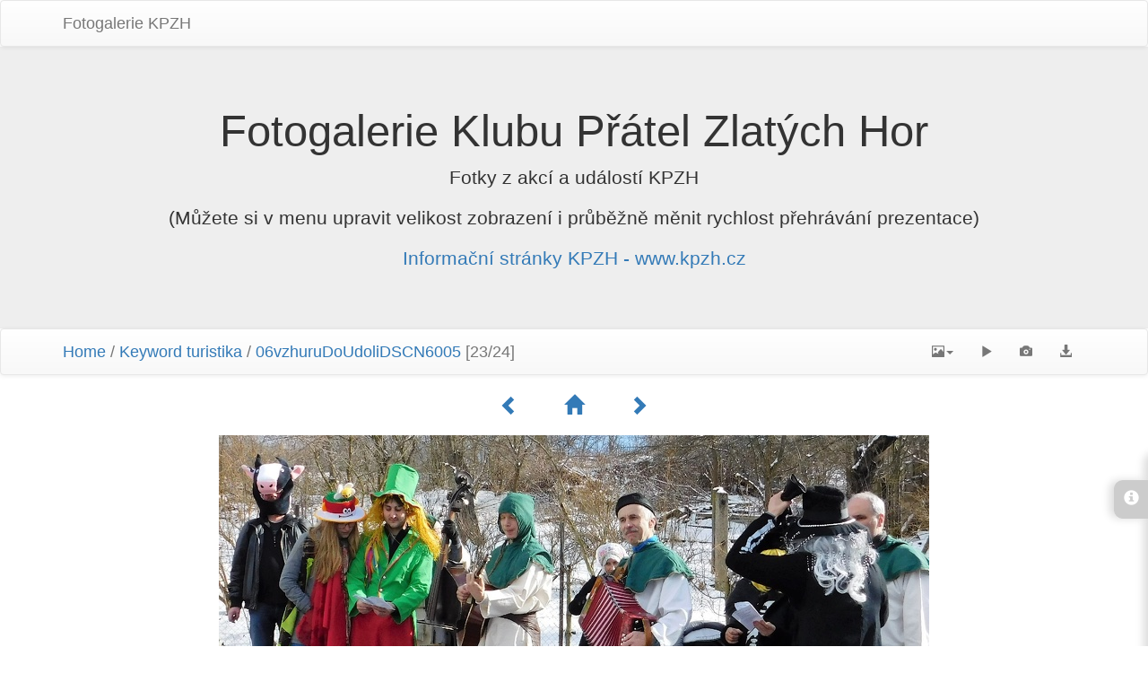

--- FILE ---
content_type: text/html; charset=utf-8
request_url: https://fotky.kpzh.cz/picture.php?/2418/tags/11-turistika
body_size: 4320
content:
<!DOCTYPE html>
<html lang="en" dir="ltr">
<head>
    <meta http-equiv="Content-Type" content="text/html; charset=utf-8">
    <meta name="generator" content="Piwigo (aka PWG), see piwigo.org">
    <meta name="viewport" content="width=device-width, initial-scale=1, maximum-scale=1">
    <meta name="mobile-web-app-capable" content="yes">
    <meta name="apple-mobile-web-app-capable" content="yes">
    <meta name="keywords" content="Jesenicko, kahance, KPZH, kultura, tradice, turistika, Zlaté Hory">
    <meta name="description" content="06vzhuruDoUdoliDSCN6005 - 06vzhuruDoUdoliDSCN6005.JPG">

    <title>06vzhuruDoUdoliDSCN6005 | Fotogalerie KPZH</title>
    <link rel="shortcut icon" type="image/x-icon" href="themes/default/icon/favicon.ico">
    <link rel="icon" sizes="192x192" href="themes/bootstrapdefault/img/logo.png">
    <link rel="apple-touch-icon" sizes="192x192" href="themes/bootstrapdefault/img/logo.png">
    <link rel="start" title="Home" href="/" >
    <link rel="search" title="Search" href="search.php">
    <link rel="first" title="First" href="picture.php?/4978/tags/11-turistika">
    <link rel="prev" title="Previous" href="picture.php?/2422/tags/11-turistika">
    <link rel="next" title="Next" href="picture.php?/2415/tags/11-turistika">
    <link rel="last" title="Last" href="picture.php?/2415/tags/11-turistika">
    <link rel="up" title="Thumbnails" href="index.php?/tags/11-turistika/start-15">


    




<link rel="stylesheet" type="text/css" href="_data/combined/1atv3oq.css">
<link rel="stylesheet" type="text/css" href="//maxcdn.bootstrapcdn.com/font-awesome/4.3.0/css/font-awesome.min.css?v14.4.0">
<link rel="stylesheet" type="text/css" href="_data/combined/169pwhy.css">







<script type="text/javascript" src="_data/combined/14rjwn8.js"></script>

    <!--[if lt IE 7]>
    <script type="text/javascript" src="themes/default/js/pngfix.js"></script>
    <![endif]-->

</head>

<body id="thePicturePage">
    <div id="the_page">
        <!-- Bootstrap navbar, moved to the header as variables are missing in menubar.tpl, actual menus remain in menubar.tpl -->
        <nav class="navbar navbar-default navbar-main" role="navigation">
            <div class="container">
                <div class="navbar-header">
                    <button type="button" class="navbar-toggle collapsed" data-toggle="collapse" data-target="#navbar-menubar">
                        <span class="sr-only">Toggle navigation</span>
                        <span class="icon-bar"></span>
                        <span class="icon-bar"></span>
                        <span class="icon-bar"></span>
                    </button>
                    <a class="navbar-brand" href="/">Fotogalerie KPZH</a>
                </div>
                <div class="collapse navbar-collapse navbar-right" id="navbar-menubar">

                </div>
            </div>
        </nav>

        <div class="jumbotron">
            <div class="container">
                <div id="theHeader"><h1 align="center">Fotogalerie Klubu Přátel Zlatých Hor</h1>
<p align="center">Fotky z akc&iacute; a ud&aacute;lost&iacute; KPZH</p>
<p align="center">(Můžete si v menu upravit velikost zobrazení i průběžně měnit rychlost přehrávání prezentace)</p>
<p align="center">
<a href="http://www.kpzh.cz">Informační stránky KPZH - www.kpzh.cz</a> 
</p></div>
            </div>
        </div>


<!-- End of header.tpl --><!-- Start of picture.tpl -->



<nav class="navbar navbar-default" role="navigation">
    <div class="container">
        <div class="navbar-header">
            <button type="button" class="navbar-toggle" data-toggle="collapse" data-target="#navbar-contextual">
                <span class="sr-only">Toggle navigation</span>
                <span class="icon-bar"></span>
                <span class="icon-bar"></span>
                <span class="icon-bar"></span>
            </button>
            <div class="navbar-brand"><a href="/">Home</a> / <a href="tags.php" title="display available keywords">Keyword</a> <a href="index.php?/tags/11-turistika" title="display photos linked to this keyword">turistika</a> / <a href>06vzhuruDoUdoliDSCN6005</a> [23/24]</div>
        </div>
        <div class="navbar-right navbar-collapse collapse" id="navbar-contextual">
            <ul class="nav navbar-nav">
                <li class="dropdown">
                    <a href="#" class="dropdown-toggle" data-toggle="dropdown">
                        <span class="glyphicon glyphicon-picture"></span><span class="glyphicon-text">Photo sizes</span><span class="caret"></span>
                    </a>
                    <ul class="dropdown-menu" role="menu">
                        <li id="derivative2small" class="derivative-li">
                            <a href="javascript:changeImgSrc('_data/i/upload/2017/02/26/20170226160408-96b80618-2s.jpg','2small','2small')" rel="nofollow">
                                XXS - tiny<span class="derivativeSizeDetails"> (240 x 122)</span>
                            </a>
                        </li>
                        <li id="derivativexsmall" class="derivative-li">
                            <a href="javascript:changeImgSrc('_data/i/upload/2017/02/26/20170226160408-96b80618-xs.jpg','xsmall','xsmall')" rel="nofollow">
                                XS - extra small<span class="derivativeSizeDetails"> (432 x 219)</span>
                            </a>
                        </li>
                        <li id="derivativesmall" class="derivative-li">
                            <a href="javascript:changeImgSrc('_data/i/upload/2017/02/26/20170226160408-96b80618-sm.jpg','small','small')" rel="nofollow">
                                S - small<span class="derivativeSizeDetails"> (576 x 292)</span>
                            </a>
                        </li>
                        <li id="derivativemedium" class="derivative-li active">
                            <a href="javascript:changeImgSrc('_data/i/upload/2017/02/26/20170226160408-96b80618-me.jpg','medium','medium')" rel="nofollow">
                                M - medium<span class="derivativeSizeDetails"> (792 x 402)</span>
                            </a>
                        </li>
                        <li id="derivativelarge" class="derivative-li">
                            <a href="javascript:changeImgSrc('_data/i/upload/2017/02/26/20170226160408-96b80618-la.jpg','large','large')" rel="nofollow">
                                L - large<span class="derivativeSizeDetails"> (1008 x 512)</span>
                            </a>
                        </li>
                        <li id="derivativexlarge" class="derivative-li">
                            <a href="javascript:changeImgSrc('i.php?/upload/2017/02/26/20170226160408-96b80618-xl.jpg','xlarge','xlarge')" rel="nofollow">
                                XL - extra large<span class="derivativeSizeDetails"> (1224 x 622)</span>
                            </a>
                        </li>
                        <li id="derivativexxlarge" class="derivative-li">
                            <a href="javascript:changeImgSrc('i.php?/upload/2017/02/26/20170226160408-96b80618-xx.jpg','xxlarge','xxlarge')" rel="nofollow">
                                XXL - huge<span class="derivativeSizeDetails"> (1656 x 841)</span>
                            </a>
                        </li>

                        <li>
                            <a href="javascript:phpWGOpenWindow('./upload/2017/02/26/20170226160408-96b80618.jpg','xxx','scrollbars=yes,toolbar=no,status=no,resizable=yes')" rel="nofollow">Original</a>
                        </li>
                    </ul>
                </li>
                <li>
                    <a href="picture.php?/2418/tags/11-turistika&amp;slideshow=" title="Slideshow" rel="nofollow">
                        <span class="glyphicon glyphicon-play"></span><span class="glyphicon-text">Slideshow</span>
                    </a>
                </li>
                <li>
                    <a href="picture.php?/2418/tags/11-turistika&amp;metadata" title="Show file metadata" rel="nofollow">
                        <span class="glyphicon glyphicon-camera"></span><span class="glyphicon-text">Show file metadata</span>
                    </a>
                </li>
                <li>
                    <a href="action.php?id=2418&amp;part=e&amp;download" title="Download this file" class="pwg-state-default pwg-button" rel="nofollow">
                        <span class="glyphicon glyphicon-download-alt"></span><span class="glyphicon-text">download</span>
                    </a>
                 </li>
            </ul>
        </div>
    </div>
</nav>



<div class="container">
<div id="navigationButtons">
<a href="picture.php?/2422/tags/11-turistika" title="Previous : 06vzhuruDoUdoliDSCN6036"><span class="glyphicon glyphicon-chevron-left"></span><span class="glyphicon-text">Previous</span></a><a href="index.php?/tags/11-turistika/start-15" title="Thumbnails"><span class="glyphicon glyphicon-home"></span><span class="glyphicon-text">Thumbnails</span></a><a href="picture.php?/2415/tags/11-turistika" title="Next : 06vzhuruDoUdoliDSCN5993"><span class="glyphicon glyphicon-chevron-right"></span><span class="glyphicon-text">Next</span></a></div>
</div>

<div id="theImage">
    
<img src="_data/i/upload/2017/02/26/20170226160408-96b80618-me.jpg" width="792" height="402" alt="06vzhuruDoUdoliDSCN6005.JPG" id="theMainImage" usemap="#mapmedium" title="06vzhuruDoUdoliDSCN6005 - 06vzhuruDoUdoliDSCN6005.JPG">

<map name="map2small"><area shape=rect coords="0,0,60,122" href="picture.php?/2422/tags/11-turistika" title="Previous : 06vzhuruDoUdoliDSCN6036" alt="06vzhuruDoUdoliDSCN6036"><area shape=rect coords="60,0,179,30" href="index.php?/tags/11-turistika/start-15" title="Thumbnails" alt="Thumbnails"><area shape=rect coords="180,0,240,122" href="picture.php?/2415/tags/11-turistika" title="Next : 06vzhuruDoUdoliDSCN5993" alt="06vzhuruDoUdoliDSCN5993"></map><map name="mapxsmall"><area shape=rect coords="0,0,108,219" href="picture.php?/2422/tags/11-turistika" title="Previous : 06vzhuruDoUdoliDSCN6036" alt="06vzhuruDoUdoliDSCN6036"><area shape=rect coords="108,0,322,54" href="index.php?/tags/11-turistika/start-15" title="Thumbnails" alt="Thumbnails"><area shape=rect coords="324,0,432,219" href="picture.php?/2415/tags/11-turistika" title="Next : 06vzhuruDoUdoliDSCN5993" alt="06vzhuruDoUdoliDSCN5993"></map><map name="mapsmall"><area shape=rect coords="0,0,144,292" href="picture.php?/2422/tags/11-turistika" title="Previous : 06vzhuruDoUdoliDSCN6036" alt="06vzhuruDoUdoliDSCN6036"><area shape=rect coords="144,0,429,73" href="index.php?/tags/11-turistika/start-15" title="Thumbnails" alt="Thumbnails"><area shape=rect coords="433,0,576,292" href="picture.php?/2415/tags/11-turistika" title="Next : 06vzhuruDoUdoliDSCN5993" alt="06vzhuruDoUdoliDSCN5993"></map><map name="mapmedium"><area shape=rect coords="0,0,198,402" href="picture.php?/2422/tags/11-turistika" title="Previous : 06vzhuruDoUdoliDSCN6036" alt="06vzhuruDoUdoliDSCN6036"><area shape=rect coords="198,0,591,100" href="index.php?/tags/11-turistika/start-15" title="Thumbnails" alt="Thumbnails"><area shape=rect coords="595,0,792,402" href="picture.php?/2415/tags/11-turistika" title="Next : 06vzhuruDoUdoliDSCN5993" alt="06vzhuruDoUdoliDSCN5993"></map><map name="maplarge"><area shape=rect coords="0,0,252,512" href="picture.php?/2422/tags/11-turistika" title="Previous : 06vzhuruDoUdoliDSCN6036" alt="06vzhuruDoUdoliDSCN6036"><area shape=rect coords="252,0,752,128" href="index.php?/tags/11-turistika/start-15" title="Thumbnails" alt="Thumbnails"><area shape=rect coords="757,0,1008,512" href="picture.php?/2415/tags/11-turistika" title="Next : 06vzhuruDoUdoliDSCN5993" alt="06vzhuruDoUdoliDSCN5993"></map><map name="mapxlarge"><area shape=rect coords="0,0,306,622" href="picture.php?/2422/tags/11-turistika" title="Previous : 06vzhuruDoUdoliDSCN6036" alt="06vzhuruDoUdoliDSCN6036"><area shape=rect coords="306,0,913,155" href="index.php?/tags/11-turistika/start-15" title="Thumbnails" alt="Thumbnails"><area shape=rect coords="920,0,1224,622" href="picture.php?/2415/tags/11-turistika" title="Next : 06vzhuruDoUdoliDSCN5993" alt="06vzhuruDoUdoliDSCN5993"></map><map name="mapxxlarge"><area shape=rect coords="0,0,414,841" href="picture.php?/2422/tags/11-turistika" title="Previous : 06vzhuruDoUdoliDSCN6036" alt="06vzhuruDoUdoliDSCN6036"><area shape=rect coords="414,0,1235,210" href="index.php?/tags/11-turistika/start-15" title="Thumbnails" alt="Thumbnails"><area shape=rect coords="1245,0,1656,841" href="picture.php?/2415/tags/11-turistika" title="Next : 06vzhuruDoUdoliDSCN5993" alt="06vzhuruDoUdoliDSCN5993"></map>
</div>
<div id="sidebar">
    <div id="info-content" class="info">
        <dl>
            <h4>Information</h4>
            <div id="datepost" class="imageInfo">
                <dt>Posted on</dt>
                <dd><a href="index.php?/posted-monthly-list-2017-02-26" rel="nofollow">Sunday 26 February 2017</a></dd>
            </div>
            <div id="Tags" class="imageInfo">
                <dt>Keywords</dt>
                <dd>
                    <a href="index.php?/tags/4-jesenicko">Jesenicko</a>, <a href="index.php?/tags/7-kahance">kahance</a>, <a href="index.php?/tags/2-kpzh">KPZH</a>, <a href="index.php?/tags/8-kultura">kultura</a>, <a href="index.php?/tags/9-tradice">tradice</a>, <a href="index.php?/tags/11-turistika">turistika</a>, <a href="index.php?/tags/5-zlate_hory">Zlaté Hory</a>                </dd>
            </div>
            <div id="Categories" class="imageInfo">
                <dt>Albums</dt>
                <dd>
                <a href="index.php?/category/24">Z ostatní činnosti</a> / <a href="index.php?/category/66">2017/02/25 Masopustní průvod</a>
                </dd>
            </div>
        </dl>
    </div>
    <div class="handle">
        <a id="info-link" href="#">
            <span class="glyphicon glyphicon-info-sign" aria-hidden="true"></span>
        </a>
    </div>
</div>

<div class="container">
    <section id="important-info">
        <div id="visits">
            <b>Visits</b>
            <span class="count">13847</span>
        </div>
        <div id="rating">
            <dl class="dl-horizontal">
                <dt>Rating score <span id="ratingCount">(no rating)</span></dt>
                <dd id="averageRate">
                    <span class="rateButtonStarEmpty" data-value="0"></span>
                    <span class="rateButtonStarEmpty" data-value="1"></span>
                    <span class="rateButtonStarEmpty" data-value="2"></span>
                    <span class="rateButtonStarEmpty" data-value="3"></span>
                    <span class="rateButtonStarEmpty" data-value="4"></span>
                    <span class="rateButtonStarEmpty" data-value="5"></span>
                </dd>
                <dt id="updateRate">Rate this photo</dt>
                <dd>
                    <form action="picture.php?/2418/tags/11-turistika&amp;action=rate" method="post" id="rateForm" style="margin:0;">
                        <span class="rateButtonStarEmpty" data-value="0"></span>
                        <span class="rateButtonStarEmpty" data-value="1"></span>
                        <span class="rateButtonStarEmpty" data-value="2"></span>
                        <span class="rateButtonStarEmpty" data-value="3"></span>
                        <span class="rateButtonStarEmpty" data-value="4"></span>
                        <span class="rateButtonStarEmpty" data-value="5"></span>
                    </form>
                </dd>
            </dl>
        </div>
    </section>
</div>

    <div class="container">
    <section id="share">
        <a href="http://twitter.com/share?text=06vzhuruDoUdoliDSCN6005&amp;url=https, https://fotky.kpzh.cz/picture.php?/2418/tags/11-turistika"
           onclick="window.open(this.href, 'twitter-share', 'width=550,height=235');return false;" title="Share on Twitter">
            <i class="fa fa-twitter"></i>
        </a>
        <a href="https://www.facebook.com/sharer/sharer.php?u=https, https://fotky.kpzh.cz/picture.php?/2418/tags/11-turistika"
           onclick="window.open(this.href, 'facebook-share','width=580,height=296');return false;" title="Share on Facebook">
            <i class="fa fa-facebook"></i>
        </a>
        <a href="https://plus.google.com/share?url=https, https://fotky.kpzh.cz/picture.php?/2418/tags/11-turistika"
           onclick="window.open(this.href, 'google-plus-share', 'width=490,height=530');return false;" title="Share on Google+">
            <i class="fa fa-google-plus"></i>
        </a>
    </section>
</div>



<!--
<div id="imageToolBar">
<div id="navigationButtons">
<a href="picture.php?/2422/tags/11-turistika" title="Previous : 06vzhuruDoUdoliDSCN6036"><span class="glyphicon glyphicon-chevron-left"></span><span class="glyphicon-text">Previous</span></a><a href="index.php?/tags/11-turistika/start-15" title="Thumbnails"><span class="glyphicon glyphicon-home"></span><span class="glyphicon-text">Thumbnails</span></a><a href="picture.php?/2415/tags/11-turistika" title="Next : 06vzhuruDoUdoliDSCN5993"><span class="glyphicon glyphicon-chevron-right"></span><span class="glyphicon-text">Next</span></a></div>

-->
        <!-- Start of footer.tpl -->
        <div class="copyright container">
            <div class="text-center">
                                Powered by	<a href="https://piwigo.org" class="Piwigo">Piwigo</a> | Bootstrap Default theme by <a href="https://philio.me/">Phil Bayfield</a>


<script type="text/javascript">//<![CDATA[

function changeImgSrc(url,typeSave,typeMap) {var theImg = document.getElementById("theMainImage");if (theImg) {theImg.removeAttribute("width");theImg.removeAttribute("height");theImg.src = url;theImg.useMap = "#map"+typeMap;}jQuery('.derivative-li').removeClass('active');jQuery('#derivative'+typeMap).addClass('active');document.cookie = 'picture_deriv='+typeSave+';path=/';}
document.onkeydown = function(e){e=e||window.event;if (e.altKey) return true;var target=e.target||e.srcElement;if (target && target.type) return true;	var keyCode=e.keyCode||e.which, docElem=document.documentElement, url;switch(keyCode){case 63235: case 39: if (e.ctrlKey || docElem.scrollLeft==docElem.scrollWidth-docElem.clientWidth)url="picture.php?/2415/tags/11-turistika"; break;case 63234: case 37: if (e.ctrlKey || docElem.scrollLeft==0)url="picture.php?/2422/tags/11-turistika"; break;case 36: if (e.ctrlKey)url="picture.php?/4978/tags/11-turistika"; break;case 35: if (e.ctrlKey)url="picture.php?/2415/tags/11-turistika"; break;case 38: if (e.ctrlKey)url="index.php?/tags/11-turistika/start-15"; break;}if (url) {window.location=url.replace("&amp;","&"); return false;}return true;}
var _pwgRatingAutoQueue = _pwgRatingAutoQueue||[];_pwgRatingAutoQueue.push( {rootUrl: '', image_id: 2418,onSuccess : function(rating) {var e = document.getElementById("updateRate");if (e) e.innerHTML = "Update your rating";e = document.getElementById("ratingScore");if (e) e.innerHTML = rating.score;e = document.getElementById("ratingCount");if (e) {if (rating.count == 1) {e.innerHTML = "(1 rate)";} else {e.innerHTML = "(%d rates)".replace( "%d", rating.count);}}$('#averageRate').find('span').each(function() {$(this).addClass(rating.average > $(this).data('value') - 0.5 ? 'rateButtonStarFull' : 'rateButtonStarEmpty');$(this).removeClass(rating.average > $(this).data('value') - 0.5 ? 'rateButtonStarEmpty' : 'rateButtonStarFull');});}} );
document.onkeydown = function(e){e=e||window.event;if (e.altKey) return true;var target=e.target||e.srcElement;if (target && target.type) return true;	var keyCode=e.keyCode||e.which, docElem=document.documentElement, url;switch(keyCode){case 63235: case 39: if (e.ctrlKey || docElem.scrollLeft==docElem.scrollWidth-docElem.clientWidth)url="picture.php?/2415/tags/11-turistika"; break;case 63234: case 37: if (e.ctrlKey || docElem.scrollLeft==0)url="picture.php?/2422/tags/11-turistika"; break;case 36: if (e.ctrlKey)url="picture.php?/4978/tags/11-turistika"; break;case 35: if (e.ctrlKey)url="picture.php?/2415/tags/11-turistika"; break;case 38: if (e.ctrlKey)url="index.php?/tags/11-turistika/start-15"; break;}if (url) {window.location=url.replace("&amp;","&"); return false;}return true;}
//]]></script>
<script type="text/javascript">
(function() {
var s,after = document.getElementsByTagName('script')[document.getElementsByTagName('script').length-1];
s=document.createElement('script'); s.type='text/javascript'; s.async=true; s.src='_data/combined/22rnk8.js';
after = after.parentNode.insertBefore(s, after);
})();
</script>

            </div>
        </div>
    </div>
</body>
</html>